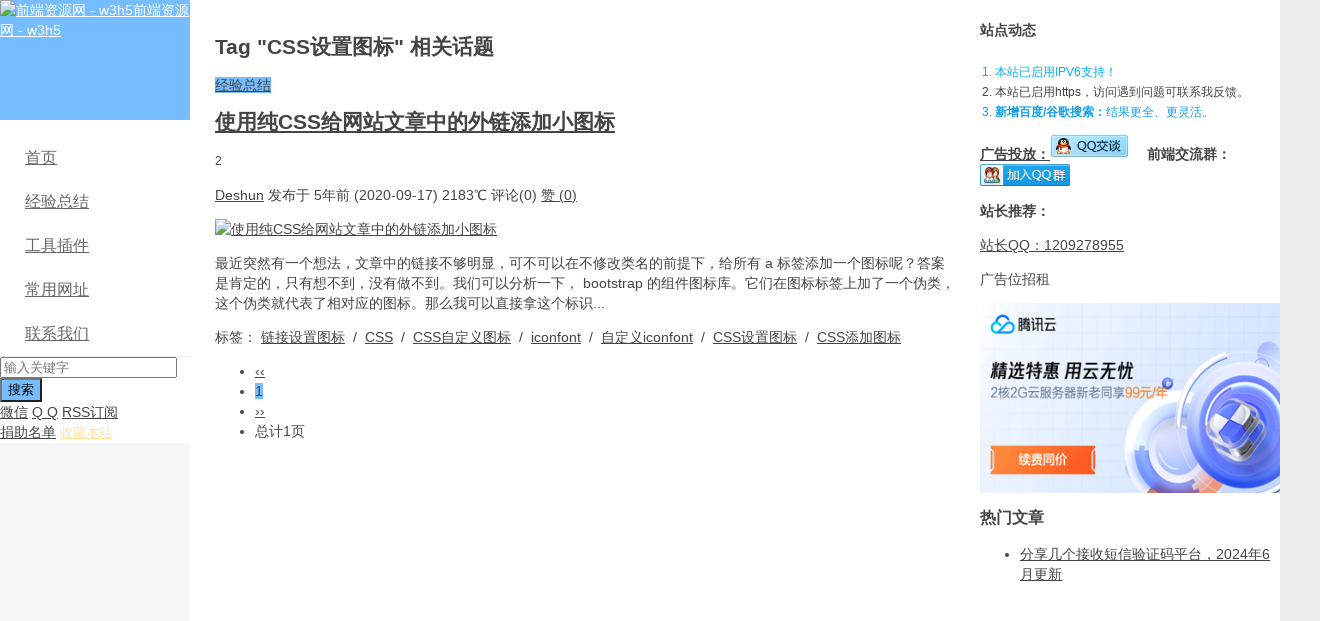

--- FILE ---
content_type: text/html; charset=utf-8
request_url: https://www.w3h5.com/tags/CSS%E8%AE%BE%E7%BD%AE%E5%9B%BE%E6%A0%87.html
body_size: 9119
content:

 
<!DOCTYPE HTML>
<html lang="zh-hans">
<head>
<meta charset="UTF-8">
<meta http-equiv="Content-Type" content="text/html; charset=UTF-8">
<meta name="viewport" content="width=device-width, initial-scale=1.0, user-scalable=yes">
<meta name="Share-Source-Verification" content="https://www.w3h5.com/">
<meta http-equiv="X-UA-Compatible" content="IE=edge,chrome=1">
<meta http-equiv="Cache-Control" content="no-transform">
<meta http-equiv="Cache-Control" content="no-siteapp">
<meta name="renderer" content="webkit">
<meta name="apple-mobile-web-app-capable" content="yes">
<meta name="google-site-verification" content="VVWXn7dWkjI_7NvmqF5QemLq2WLbIpT38IkOrFejDNg">
 
<!-- 主题自带SEO开启 -->
<title>CSS设置图标 - 前端资源网 - w3h5</title>
<meta property="og:title" content="CSS设置图标 - 前端资源网 - w3h5" />
<meta name="author" property="og:author" content="前端资源网 - w3h5">
<meta property="og:type" content="article" />
  <meta property="og:url" content="https://www.w3h5.com/" />
<link rel="shortcut icon" href="https://www.w3h5.com/favicon.ico">
<link rel="icon" sizes="32x32" href="/static/images/favicon-32.png">
<link rel="icon" sizes="196x196" href="/static/images/favicon-196.png">
<link rel="apple-touch-icon-precomposed" href="/static/images/logo-180.png">
<link rel="apple-touch-icon" sizes="76x76" href="/static/images/logo-76.png">
<link rel="apple-touch-icon" sizes="152x152" href="/static/images/logo-152.png">
<link rel="apple-touch-icon" sizes="180x180" href="/static/images/logo-180.png">
<meta name="robots" content="max-image-preview:large">
<!-- 性能优化: 关键CSS内联 -->
<style>
/* 基础重置 - 首屏必需 */
body,button,input,select,textarea{font-family: Microsoft Yahei,Helvetica Neue,Helvetica,Arial,sans-serif;}
body{overflow-x: hidden;margin: 0;background-color: #eee;color: #444;font-size: 14px;line-height: 20px;padding: 0 !important;}
a{color: #444;}

/* 布局框架 - 首屏必需 */
.header{position: fixed;top: 0;bottom: 0;z-index: 99;margin: 0;padding: 0;width: 190px;background-color: #f6f6f6;}
.container{position: relative;margin: 0 auto;max-width: 80pc;background-color: #fff;text-align: left;}
.container:after,.container:before{display: table;content: "";line-height: 0;}
.container:after{clear: both;}
.content-wrap{float: left;width: 100%;}
.content{overflow: hidden;margin-right: 300px;margin-left: 190px;padding: 20px 25px 0;min-height: 50pc;}
.sidebar{position: relative;float: left;margin-left: -300px;padding-top: 20px;width: 300px;}

/* Logo */
.logo{margin: 0;}
.logo a{display: block;overflow: hidden;height: 90pt;background-color: #ff5e52;color: #fff;}
.logo a img{width: 100%;}

/* 导航 */
.nav{margin-bottom: 0;padding: 0;border-bottom: 1px solid #eee;list-style: none;font-size: 1pc;}
.nav,.nav li{position: relative;}
.nav li a{display: block;padding: 9pt 25px;color: #666;}
.nav li a:focus,.nav li a:hover{background-color: #fff;color: #444;}
.nav li.current-menu-item>a,.nav li.current-menu-parent>a,.nav li.current-post-ancestor>a,.nav li.current_page_item>a{position: relative;z-index: 2;background-color: #fff;color: #ff5e52;}
.nav li ul{position: absolute;top: -2px;left: 100%;z-index: 10;z-index: 2;display: none;margin: 0;padding: 5px 0;min-width: 10pc;border: 2px solid #eee;border-left: none;background-color: #fff;list-style: none;font-size: 14px;}
.nav li:hover>ul{display: block;}
.nav li ul>li>a{padding: 8px 10px 8px 25px;color: #999;}
.nav li ul>li>a:hover{background-color: #f6f6f6;color: #555;}
.nav .glyphicon{top: 2px;margin-right: 10px;}

/* 响应式 */
@media(max-width:768px){
.header{width:100%;position:relative}
.content{margin-left:0;margin-right:0}
.sidebar{display:none}
}
</style>
<!-- 性能优化: 预连接到关键CDN -->
<link rel="preconnect" href="https://pagead2.googlesyndication.com">
<link rel="preconnect" href="https://www.googletagmanager.com">
<link rel="preconnect" href="https://hm.baidu.com">
<link rel="dns-prefetch" href="//a.w3to.dev">
<!-- 主CSS异步加载 -->
<link rel="stylesheet" id="main-css" href="https://www.w3h5.com/zb_users/theme/imlgm/style/style.css" type="text/css" media="print" onload="this.media='all'" />
<!-- 降级方案：不支持onload时直接加载 -->
<noscript><link rel="stylesheet" id="main-css" href="https://www.w3h5.com/zb_users/theme/imlgm/style/style.css" type="text/css" media="all" /></noscript>

<script src="https://www.w3h5.com/zb_system/script/jquery-2.2.4.min.js"></script>
<script src="https://www.w3h5.com/zb_system/script/zblogphp.js"></script>
<script src="https://www.w3h5.com/zb_system/script/md5.js"></script>
<script src="https://www.w3h5.com/zb_system/script/c_html_js_add.php"></script>
<style>
a:hover, a:focus,.post-like.actived,.excerpt h2 a:hover,.user-welcome strong,.article-title a:hover,#comments b,.text-muted a:hover,.relates a:hover,.archives .item:hover h3,.linkcat h2,.sticky a:hover,.nav li.current-menu-item > a, .nav li.current-menu-parent > a, .nav li.current_page_item > a, .nav li.current-posa,.article-meta a:hover,.excerpt h2 a span,.article-title a span,.most-comment-posts li > a span,.widget_postlist .items-01 .text span{color:#76BDFF;}

		.logo a,.article-tags a,.search-form .btn,#bdcs .bdcs-search-form-submit,.widget_tags_inner a:hover:hover,.focusmo a:hover h4,.tagslist .tagname:hover,.pagination ul > li.next-page > a,.widget_post_author_xinxi,.label-important,.badge-important,.widget_divTags_inner a:hover,.pagination ul > .active > a, .pagination ul > .active > span,.pagenav .current,.widget_divCalendar table tbody td a,.widget_divCalendar table tbody td a:hover{background-color:#76BDFF;}
.label-important .label-arrow,.badge-important .label-arrow{border-left-color:#76BDFF;}
.title strong{border-bottom-color:#76BDFF;}

		#submit{background: #76BDFF;border-right: 2px solid #76BDFF;border-bottom: 2px solid #76BDFF;}
@media (max-width:720px){
.ui-navtop .logo, .logo{background-color:#76BDFF;}
.nav li.current-menu-item > a, .nav li.current-menu-parent > a, .nav li.current_page_item > a, .nav li.current-post-ancestor > a{border-bottom-color:#76BDFF;}
}

</style><!-- 性能优化脚本 -->
<script defer src="https://www.w3h5.com/zb_users/theme/imlgm/script/task-scheduler.js"></script>
<!-- Icon字体异步加载 -->
<script async src="https://www.w3h5.com/zb_users/theme/imlgm/style/iconfont/iconfont.js"></script><script type="text/javascript">var zbPath="https://www.w3h5.com/", noRmenu = "0", noSelect = "0", noF5 = "0", noF12 = "0", noIframe = "1", webGray = "0", closeSite = "0", closeTips = "网站正在维护，请稍后再访问……";</script>
<script type="text/javascript">document.writeln(unescape("%3Cscript src=\""+zbPath+"zb_users/plugin/Jsctrl/jsctrl.js\" type=\"text/javascript\"%3E%3C/script%3E"));</script>
<style type="text/css">.prettyprint,pre.prettyprint{white-space:pre-wrap;word-wrap:break-word;background-color:#444;border:1px solid #272822;overflow:hidden;padding:10px;font-family:Consolas,"Bitstream Vera Sans Mono","Courier New",Courier,monospace!important;color:#666}.prettyprint.linenums,pre.prettyprint.linenums{-webkit-box-shadow:inset 40px 0 0 #39382e,inset 41px 0 0 #464741;-moz-box-shadow:inset 40px 0 0 #39382e,inset 41px 0 0 #464741;box-shadow:inset 40px 0 0 #39382e,inset 41px 0 0 #464741}.prettyprint.linenums ol,pre.prettyprint.linenums ol{margin:0 0 0 33px;padding:6px 10px 6px 36px;}.prettyprint.linenums ol li,pre.prettyprint.linenums ol li{color:#bebec5;line-height:20px;margin-left:0;list-style:decimal}.prettyprint ol.linenums{margin-bottom:0;background-color:#272822}.prettyprint .com{color:#93a1a1}.prettyprint .lit{color:#ae81ff}.prettyprint .clo,.prettyprint .opn,.prettyprint .pun{color:#f8f8f2}.prettyprint .fun{color:#dc322f}.prettyprint .atv,.prettyprint .str{color:#e6db74}.prettyprint .kwd,.prettyprint .tag{color:#f92659}.prettyprint .atn,.prettyprint .dec,.prettyprint .typ,.prettyprint .var{color:#a6e22e}.prettyprint .pln{color:#66d9ef}
	</style>
<link rel="miphtml" href="https://www.w3h5.com/mip/tags/CSS%E8%AE%BE%E7%BD%AE%E5%9B%BE%E6%A0%87.html" /></head>
<body class="ui-navtop">
 
<header class="header">
<div class="container">
<div class="logo"><a href="https://www.w3h5.com/" title="前端资源网 - w3h5"><img width="160" height="78" alt="前端资源网 - w3h5" src="https://www.w3h5.com/zb_users/theme/imlgm/include/logo_top.png">前端资源网 - w3h5</a></div>
<div class="header-nav" data-type="tag" >
<ul class="nav site-navbar">
	<li class="navmore"></li>
	<li id="nvabar-item-index">
      <a href="/"><i class="iconfont icon-index"></i> 首页</a>
    </li>
    <li id="navbar-category-1">
      <a href="/Exp.html"><i class="iconfont icon-idea"></i> 经验总结</a>
      <ul class="sub-menu">
        <li id="navbar-category-15">
            <a href="/frontend-life.html"><i class="iconfont icon-life"></i> 前端生活</a>
        </li>
        
        <li id="navbar-category-17">
          <a href="/JavaScript.html"><i class="iconfont icon-javascript"></i> JavaScript</a>
        </li>
        <li id="navbar-category-2">
          <a href="/PHPNote.html"><i class="iconfont icon-php"></i> PHP笔记</a>
        </li>
        <li id="navbar-category-3">
          <a href="/HTML.html"><i class="iconfont icon-HTML5"></i> HTML笔记</a>
        </li>
        <li id="navbar-category-6">
          <a href="/miniprogram.html"
            ><i class="iconfont icon-miniprogram"></i> 微信小程序</a
          >
        </li>
        <li id="navbar-category-10">
          <a href="/seo.html"><i class="iconfont icon-seo"></i> SEO资料</a>
        </li>
        <li id="navbar-category-11">
          <a href="/grow-grass.html"
            ><i class="iconfont fa-tree"></i
            ><i class="iconfont icon-recommend"></i> 精品种草</a
          >
        </li>
      </ul>
    </li>
    <li id="navbar-category-9">
      <a href="/tools.html"><i class="iconfont icon-chrome"></i> 工具插件</a>
      <ul class="sub-menu">
        <li id="navbar-category-4">
          <a href="/manual.html"><i class="iconfont icon-api"></i> API手册</a>
        </li>
        <li>
          <a href="/Tools/pic-gray.html"
            ><i class="iconfont icon-pic"></i> 图片变灰</a
          >
        </li>
      </ul>
    </li>
    <li id="navbar-page-9">
      <a href="/620.html" rel="external nofollow"
        ><i class="iconfont icon-website"></i> 常用网址</a
      >
      <ul class="sub-menu">
        <li id="navbar-category-8">
          <a href="/tech.html"><i class="iconfont icon-tech"></i> 科技圈</a>
        </li>
      </ul>
    </li>
    <li id="navbar-page-437">
      <a href="/437.html"><i class="iconfont icon-contact"></i> 联系我们</a>
      <ul class="sub-menu">
        <li id="navbar-page-2">
          <a href="/2.html">捐助名单</a>
        </li>
      </ul>
    </li></ul>
</div>
<form method="post" class="search-form" action="https://www.w3h5.com/zb_system/cmd.php?act=search">
<input value="" id="bdcsMain" class="form-control" name="q" type="text" placeholder="输入关键字" onfocus="$('.btnPost').slideDown();" onblur="$('.btnPost').slideUp()">
<input class="btn" type="submit" value="搜索">
<button class="btn btnPost" style="right:-50px;height:34px;display:none;" type="submit" onclick="window.open('https://www.baidu.com/baidu?word=site:www.w3h5.com '+document.getElementById('bdcsMain').value)">百度</button>
<button class="btn btnPost" style="right:-100px;height:34px;display:none;" type="submit" onclick="window.open('https://www.google.com/search?q=site:www.w3h5.com '+document.getElementById('bdcsMain').value)">谷歌</button>
</form>
<div class="feeds">
<a class="feed feed-weixin" rel="external nofollow" href="javascript:;" data-content="<img src='https://www.w3h5.com/zb_users/theme/imlgm/include/wx.jpg'>"><i></i>微信</a>
<a class="feed feed-qq" target="_blank" rel="external nofollow" href="http://wpa.qq.com/msgrd?V=3&uin=1209278955&Site=前端资源网 - w3h5&Menu=yes"><i></i>Q Q</a>
<a class="feed feed-rss" target="_blank" href="https://www.w3h5.com/feed.php"><i></i>RSS订阅</a>

			</div>
			<div class="slinks"><!--联系我们代码-->
<a target="_blank" href="/2.html" rel="external nofollow">捐助名单</a>
<!--收藏本站代码-->
<a href="javascript:;" onClick="Collect()" title="w3h5前端资源网" rel="external nofollow">
  <font size="-1" color="#FFE09E">收藏本站</font>
</a>
<script>
  function Collect() {
    let ctrl = (navigator.userAgent.toLowerCase()).indexOf('mac') != -1 ? 'Command/Cmd' : 'CTRL';
    try {
      if (document.all) { //IE类浏览器
        try {
          window.external.toString(); //360浏览器不支持window.external，无法收藏
          window.alert("当前浏览器暂不支持。\n请尝试通过快捷键 Ctrl+D 添加收藏。");
        }
        catch (e) {
          try {
            window.external.addFavorite(window.location, document.title);
          }
          catch (e) {
            window.external.addToFavoritesBar(window.location, document.title); //IE8
          }
        }
      }
      else if (window.sidebar) { //firfox等浏览器
        window.sidebar.addPanel(document.title, window.location, "");
      }
      else {
        alert('请尝试通过快捷键 Ctrl + D 添加收藏。');
      }
    }
    catch (e) {
      window.alert("添加收藏失败！");
    }
  }
</script></div>
</div>
</header>
<section class="container">
<div class="content-wrap">
	<div class="content">
<div class="cat-leader"><h1>Tag "CSS设置图标" 相关话题</h1><div class="cat-leader-desc"></div></div>

			
<article class="excerpt excerpt-one">
	<header>
		<a class="cat label label-important" href="https://www.w3h5.com/Exp.html">经验总结<i class="label-arrow"></i></a>
		<h2><a href="https://www.w3h5.com/post/553.html" title="使用纯CSS给网站文章中的外链添加小图标">使用纯CSS给网站文章中的外链添加小图标</a></h2>
				<small class="text-muted"><span class="glyphicon glyphicon-picture"></span>2</small>
			</header>
	<p class="text-muted time">
	<a href="https://www.w3h5.com/author/1.html">Deshun</a> 发布于 5年前 (2020-09-17)		<span class="post-views"><i class="iconfont icon-huo"></i>2183℃</span>
		<span class="post-comments">评论(0)</span>
			<span><a href="javascript:;" class="post-like sf-praise-sdk" sfa='click' data-postid='553' data-value="1"><i class="glyphicon glyphicon-thumbs-up"></i>赞 (<span sfa='num' data-value='1' data-postid='553'>0</span>)</a></span>
		</p>
		<p class="focus"><a target="_blank" href="https://www.w3h5.com/post/553.html" class="thumbnail">
				<span class="item"><span class="thumb-span"><img alt="使用纯CSS给网站文章中的外链添加小图标" title="使用纯CSS给网站文章中的外链添加小图标-经验总结"  src="https://www.w3h5.com/zb_users/theme/imlgm/style/images/thumbnail.png" data-echo="https://www.w3h5.com/zb_users/upload/2020/09/202009171600344904151557.png" class="thumb" width="183" height="135" fetchpriority="high" loading="eager"/></span></span>
						</a></p>
	
		<p class="note">最近突然有一个想法，文章中的链接不够明显，可不可以在不修改类名的前提下，给所有 a 标签添加一个图标呢？答案是肯定的，只有想不到，没有做不到。我们可以分析一下， bootstrap 的组件图标库。它们在图标标签上加了一个伪类，这个伪类就代表了相对应的图标。那么我可以直接拿这个标识...</p>
		<p class="text-muted views">
		<span class="post-tags">标签：
			<a href="https://www.w3h5.com/tags/%E9%93%BE%E6%8E%A5%E8%AE%BE%E7%BD%AE%E5%9B%BE%E6%A0%87.html" rel="tag">链接设置图标</a>
		&nbsp;/&nbsp;	<a href="https://www.w3h5.com/tags/CSS.html" rel="tag">CSS</a>
		&nbsp;/&nbsp;	<a href="https://www.w3h5.com/tags/CSS%E8%87%AA%E5%AE%9A%E4%B9%89%E5%9B%BE%E6%A0%87.html" rel="tag">CSS自定义图标</a>
		&nbsp;/&nbsp;	<a href="https://www.w3h5.com/tags/iconfont.html" rel="tag">iconfont</a>
		&nbsp;/&nbsp;	<a href="https://www.w3h5.com/tags/%E8%87%AA%E5%AE%9A%E4%B9%89iconfont.html" rel="tag">自定义iconfont</a>
		&nbsp;/&nbsp;	<a href="https://www.w3h5.com/tags/CSS%E8%AE%BE%E7%BD%AE%E5%9B%BE%E6%A0%87.html" rel="tag">CSS设置图标</a>
		&nbsp;/&nbsp;	<a href="https://www.w3h5.com/tags/CSS%E6%B7%BB%E5%8A%A0%E5%9B%BE%E6%A0%87.html" rel="tag">CSS添加图标</a>
		</span>
		</p>
</article>
		<div class="pagination pagination-multi"><ul>
		
										<li>
						<a href="https://www.w3h5.com/tags/CSS%E8%AE%BE%E7%BD%AE%E5%9B%BE%E6%A0%87.html">‹‹</a>
			</li>
								<li class="active"><span>1</span></li>
											<li>
						<a href="https://www.w3h5.com/tags/CSS%E8%AE%BE%E7%BD%AE%E5%9B%BE%E6%A0%87.html">››</a>
			</li>
						<li><span>总计1页</span></li>
	

		</ul></div>
				</div>
</div>
<aside class="sidebar">	


<div class="widget widget_textads" id="textads">

<div class="widget_inner  widget_textads_inner"><div class="side_show style02">
    <strong>站点动态</strong>
    <ol style="font-size:12px;padding: 10px 15px 0">
        <li style="color: #00b0f0">本站已启用IPV6支持！</li>
        <li>本站已启用https，访问遇到问题可联系我反馈。</li>
        <li style="color: #0f9deb"><b>新增百度/谷歌搜索：</b>结果更全、更灵活。</li>
    </ol>
    <span><b><a href="https://www.w3h5.com/491.html" target="_blank">广告投放：</a></b><a target="_blank" href="//wpa.qq.com/msgrd?v=3&uin=1209278955&site=qq&menu=yes"><img border="0" src="//pub.idqqimg.com/qconn/wpa/button/button_111.gif" widht="79" height="25" alt="点击与我联系" title="点击与我联系"/></a>　
      <b style="color: #444">前端交流群：</b><a target="_blank" href="//qm.qq.com/cgi-bin/qm/qr?_wv=1027&k=yHxJkhrxROHTflSbnRnZXkpIObz-y_cx&authKey=LSwo4SvLbHARncdQqBN%2BTeCaVTNYxXKuooLEYS0Ung4L2JlPICThxDIom%2Fgk%2BMLU&noverify=0&group_code=133413450"><img border="0" src="//pub.idqqimg.com/wpa/images/group.png" widht="90" height="22" alt="WEB前端接单技术交流群" title="WEB前端接单技术交流群"></a></span>
    <p style="color:#444;margin-top: 10px;font-size: 14px;margin-bottom: 10px;"><b>站长推荐：</b></p>
    
    <p><a href="tencent://Message/?Uin=1209278955" target="_blank">站长QQ：1209278955</a></p>
    <p>广告位招租</p>
    <p> </p>
    <p style="height: 188px;margin-top: 10px">
<a href="https://curl.qcloud.com/YL6dyKRO" target="_blank" rel="nofollow" alt="QCloud" title="【腾讯云】2核2G云服务器新老同享 99元/年，续费同价，云服务器3年机/5年机限时抢购，低至 2.5折">
<picture>
  <source type="image/webp" srcset="/dsdata/images/Qcloud_CPS_M.webp">
  <source type="image/png" srcset="/dsdata/images/Qcloud_CPS_M.png">
  <img src="/dsdata/images/Qcloud_CPS_M.png" style="width: 100%;margin: 0" widht="328" height="190" alt="QCloud" rel="nofollow"/>
</picture>
</a></p>

</div></div>

</div>

<div class="widget widget_divPrevious" id="divPrevious">
<h3 class="title"><strong>热门文章</strong></h3>


<ul class="items-02  widget_divPrevious_inner"><li><a target="_blank" href="https://www.w3h5.com/post/619.html"><span class="text">分享几个接收短信验证码平台，2024年6月更新</span><span class="text-muted post-views"><svg class="icon icon-lg" aria-hidden="true">
                        <use xlink:href="#icon-huoyan"></use>
                    </svg>125万+</span></a></li><li><a target="_blank" href="https://www.w3h5.com/post/198.html"><span class="text">Jetbrains激活补丁JetbrainsIdesCrack-4.2更新 2020年可用激活方法</span><span class="text-muted post-views">83172℃</span></a></li><li><a target="_blank" href="https://www.w3h5.com/post/53.html"><span class="text">html中引入调用另一个公用html模板文件的方法</span><span class="text-muted post-views">49918℃</span></a></li><li><a target="_blank" href="https://www.w3h5.com/post/255.html"><span class="text">微信小程序调用摄像头扫描识别二维码和条形码</span><span class="text-muted post-views">36184℃</span></a></li><li><a target="_blank" href="https://www.w3h5.com/post/88.html"><span class="text">input[type=file]去掉“未选择任何文件”及样式改进</span><span class="text-muted post-views">33709℃</span></a></li><li><a target="_blank" href="https://www.w3h5.com/post/465.html"><span class="text">Jetbrains IDEA 2019系列，2020年最新激活方法，有效期至2089年</span><span class="text-muted post-views">29417℃</span></a></li><li><a target="_blank" href="https://www.w3h5.com/post/24.html"><span class="text">Chrome视频下载插件Flash Video Downloader v31.2.11下载</span><span class="text-muted post-views">27287℃</span></a></li><li><a target="_blank" href="https://www.w3h5.com/post/89.html"><span class="text">js获取input上传文件的文件名和扩展名的方法</span><span class="text-muted post-views">26200℃</span></a></li><li><a target="_blank" href="https://www.w3h5.com/post/60.html"><span class="text">Ueditor后端配置项没有正常加载,上传插件不能正常使用!的解决过程。</span><span class="text-muted post-views">25253℃</span></a></li><li><a target="_blank" href="https://www.w3h5.com/post/200.html"><span class="text">微信备份提示当前网络状况复杂，请尝试使用其他网络的解决方法</span><span class="text-muted post-views">22813℃</span></a></li></ul>
</div>

<div class="widget widget_divTags" id="divTags">
<h3 class="title"><strong>热门标签</strong></h3>


<ul class=" widget_divTags_inner"><li><a title="php" href="https://www.w3h5.com/tags/php.html">php<span class="tag-count"> (18)</span></a></li>
<li><a title="插件" href="https://www.w3h5.com/tags/plug-in.html">插件<span class="tag-count"> (15)</span></a></li>
<li><a title="css" href="https://www.w3h5.com/tags/css.html">css<span class="tag-count"> (63)</span></a></li>
<li><a title="html" href="https://www.w3h5.com/tags/html.html">html<span class="tag-count"> (18)</span></a></li>
<li><a title="jquery" href="https://www.w3h5.com/tags/jquery.html">jquery<span class="tag-count"> (17)</span></a></li>
<li><a title="浏览器" href="https://www.w3h5.com/tags/browser.html">浏览器<span class="tag-count"> (13)</span></a></li>
<li><a title="服务器" href="https://www.w3h5.com/tags/server.html">服务器<span class="tag-count"> (20)</span></a></li>
<li><a title="js" href="https://www.w3h5.com/tags/js.html">js<span class="tag-count"> (35)</span></a></li>
<li><a title="chrome" href="https://www.w3h5.com/tags/chrome.html">chrome<span class="tag-count"> (13)</span></a></li>
<li><a title="小程序" href="https://www.w3h5.com/tags/%E5%B0%8F%E7%A8%8B%E5%BA%8F.html">小程序<span class="tag-count"> (26)</span></a></li>
<li><a title="微信" href="https://www.w3h5.com/tags/%E5%BE%AE%E4%BF%A1.html">微信<span class="tag-count"> (17)</span></a></li>
<li><a title="javascript" href="https://www.w3h5.com/tags/javascript.html">javascript<span class="tag-count"> (14)</span></a></li>
<li><a title="微信小程序" href="https://www.w3h5.com/tags/%E5%BE%AE%E4%BF%A1%E5%B0%8F%E7%A8%8B%E5%BA%8F.html">微信小程序<span class="tag-count"> (18)</span></a></li>
<li><a title="人工智能" href="https://www.w3h5.com/tags/%E4%BA%BA%E5%B7%A5%E6%99%BA%E8%83%BD.html">人工智能<span class="tag-count"> (15)</span></a></li>
<li><a title="git" href="https://www.w3h5.com/tags/git.html">git<span class="tag-count"> (21)</span></a></li>
<li><a title="phpstorm" href="https://www.w3h5.com/tags/phpstorm.html">phpstorm<span class="tag-count"> (15)</span></a></li>
<li><a title="webstorm" href="https://www.w3h5.com/tags/webstorm.html">webstorm<span class="tag-count"> (14)</span></a></li>
<li><a title="vue" href="https://www.w3h5.com/tags/vue.html">vue<span class="tag-count"> (43)</span></a></li>
<li><a title="antd" href="https://www.w3h5.com/tags/antd.html">antd<span class="tag-count"> (29)</span></a></li>
<li><a title="Vue" href="https://www.w3h5.com/tags/Vue.html">Vue<span class="tag-count"> (14)</span></a></li>
<li><a title="JavaScript" href="https://www.w3h5.com/tags/JavaScript.html">JavaScript<span class="tag-count"> (14)</span></a></li>
<li><a title="uni-app" href="https://www.w3h5.com/tags/uni-app.html">uni-app<span class="tag-count"> (16)</span></a></li>
<li><a title="React" href="https://www.w3h5.com/tags/React.html">React<span class="tag-count"> (19)</span></a></li>
<li><a title="Umi" href="https://www.w3h5.com/tags/Umi.html">Umi<span class="tag-count"> (12)</span></a></li>
<li><a title="umi" href="https://www.w3h5.com/tags/umi.html">umi<span class="tag-count"> (15)</span></a></li>
</ul>
</div>
</aside>

<footer class="footer">
<p>
  <span class="foot-copy-zb">
    <a href="https://www.w3h5.com">前端资源</a> |
    <a target="_blank" href="https://fzd1.com">樊振东百科</a> |
    <a target="_blank" href="/QRCode">图片二维码生成器</a> |
    <a target="_blank" href="https://d.w3h5.com">下载站</a> |
    <a target="_blank" href="https://www.idblog.cn">德顺博客</a> |
    <a target="_blank" title="w3h5 sitemap" href="/sitemap.html">Sitemap</a>
  </span>
</p>
<p>
  本站内容<span class="foot-copy-zb">多整理于互联网，</span
  >如有侵权，请联系<span class="foot-copy-zb">我们删除！</span>QQ:<a
    target="_blank"
    href="tencent://Message/?Uin=1209278955"
    rel="external nofollow"
    >1209278955</a
  >.
</p>
<p><span class="foot-copy-zb">Copyright&nbsp;</span>©&nbsp;2026&nbsp;<a href="#">W3H5.com.</a>&nbsp;Powered&nbsp;<span class="foot-copy-zb">By&nbsp;Z-Blog&nbsp;,&nbsp;Theme&nbsp;</span>by&nbsp;<a href="http://www.idblog.cn/" target="_blank">Deshun!</a>&nbsp;<span class="foot-copy-zb"><a href="https://beian.miit.gov.cn/" rel="nofollow" target="_blank">鲁ICP备15019922号</a></span></p>					<div class="wintips">
		<div class="wintips-thumb">
		<img src="https://www.w3h5.com/zb_users/theme/imlgm/style/images/flyman.png">
		</div>
		<h2><div style="font-size: 16px">DeepSeek交流群：<a href="https://qm.qq.com/q/3gMKFBaaus" target="_BLANK">1032295728</a></div></h2>						<span class="wintips-close"><i class="glyphicon glyphicon-remove-circle"></i></span>
		</div>
	</footer>
</section>

<script>window.jui = {
uri: "https://www.w3h5.com/zb_users/theme/imlgm",
roll: "1 3",
ajaxpager: "0"}
</script>
<script src="https://www.w3h5.com/zb_users/theme/imlgm/style/bootstrap/js/bootstrap.min.js"></script>
<!--[if lt IE 9]><script src="https://www.w3h5.com/zb_users/theme/imlgm/script/html5.js"></script><![endif]-->
<script src="https://www.w3h5.com/zb_users/theme/imlgm/script/custom.js"></script>
<script type="text/javascript" src="https://www.w3h5.com/zb_users/plugin/sf_praise_sdk/js/sf_praise_sdk.js"></script>
<script src="https://www.w3h5.com/zb_users/plugin/FY_Prettify/prettify.js" type="text/javascript"></script>
	<!-- 性能优化: 第三方脚本延迟加载 -->
<script defer src="https://www.w3h5.com/zb_users/theme/imlgm/script/third-party-loader.js"></script>
<script>
	// 页面交互时初始化某些功能
	$(function() {
		// 应用任务调度器到长操作
		if (window.TaskScheduler) {
			// 示例: 延迟初始化评论等交互组件
			window.TaskScheduler.debounce(function() {
				// 评论表单初始化等
			}, 200);
		}
	});
</script>
<script defer src="https://static.cloudflareinsights.com/beacon.min.js/vcd15cbe7772f49c399c6a5babf22c1241717689176015" integrity="sha512-ZpsOmlRQV6y907TI0dKBHq9Md29nnaEIPlkf84rnaERnq6zvWvPUqr2ft8M1aS28oN72PdrCzSjY4U6VaAw1EQ==" data-cf-beacon='{"version":"2024.11.0","token":"1ec3e302a94a46abb13a10f5c6893174","r":1,"server_timing":{"name":{"cfCacheStatus":true,"cfEdge":true,"cfExtPri":true,"cfL4":true,"cfOrigin":true,"cfSpeedBrain":true},"location_startswith":null}}' crossorigin="anonymous"></script>
</body>
</html><!--101.36 ms , 11 queries , 4485kb memory , 2 errors-->